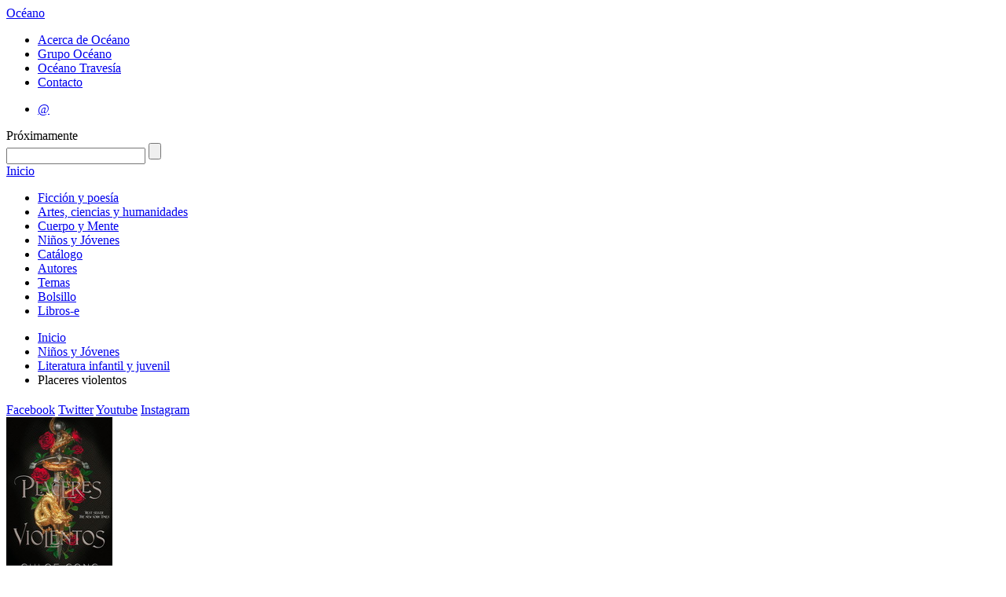

--- FILE ---
content_type: text/html; charset=utf-8
request_url: https://oceano.mx/obras/placeres-violentos-chloe-gong-22641.aspx
body_size: 26974
content:

 
<!DOCTYPE HTML>
<html xmlns:og="http://opengraphprotocol.org/schema/" xmlns:fb="http://ogp.me/ns/fb#">
<!--xmlns:fb="http://www.facebook.com/2008/fbml"-->
<head>
  <meta http-equiv="Content-Type" content="text/html; charset=UTF-8">
  <meta property="fb:app_id" content="122081161233844" />
  
  
              <title>Placeres violentos - Editorial Oc&eacute;ano</title>
            <meta name="description" content="&lt;p&gt;&lt;b&gt;&#171;Me criaron para odiar, Roma. Nunca podr&#237;a ser tu amante, s&#243;lo tu asesina. &#187;&lt;/b&gt;&lt;/p&gt;&lt;p&gt;Una antigua guerra de sangre entre dos bandas ba&#241;a las calles de rojo, dejando a la ciudad..." />
                <link rel="canonical" href="https://oceano.mx/ficha-libro.aspx?id=22641" />
            <meta property="og:title" content="Placeres violentos"/>
            <meta property="og:url" content="https://oceano.mx/obras/placeres-violentos-22641.aspx"/>
            <meta property="og:image" content="https://oceano.mx/img/obra/ficha/22641.jpg"/>
            <meta property="og:description" content="&lt;p&gt;&lt;b&gt;&#171;Me criaron para odiar, Roma. Nunca podr&#237;a ser tu amante, s&#243;lo tu asesina. &#187;&lt;/b&gt;&lt;/p&gt;&lt;p&gt;Una antigua guerra de sangre entre dos bandas ba&#241;a las calles de rojo, dejando a la ciudad..."/>
            <meta property="og:site_name" content="Editorial Océano"/>
            <meta property="og:type" content="product"/>
            <meta property="og:locale" content="es_MX" />
            <meta property="og:locale:alternate" content="es_ES" />
            <meta property="og:locale:alternate" content="en_US" />


  
  <link rel="stylesheet" type="text/css" href="/css/html5reset.css"><!-- Esta hoja de estilos hace que las nuevas etiquetas de HTML5 puedan ser usadas como elementos de tipo bloque, NO QUITAR -->
  <link rel="stylesheet" type="text/css" href="/css/master.css"><!-- Esta hoja de estilos resetea los estilos por default que el navegador da, SE PUEDE QUITAR SI QUIERES MANTENER LOS ESTILOS QUE EL NAVEGADOR USA -->
  <!-- Hoja de estilos con vista default, se reemplaza con la hoja de estilos final que se hace -->
  <link rel="stylesheet" type="text/css" href="/css/oceano.13.css">
  <link href='https://fonts.googleapis.com/css?family=Lato:400,700,400italic|Oswald' rel='stylesheet' type='text/css'>
  
  <!--<script src="http://cdn.jquerytools.org/1.2.7/full/jquery.tools.min.js"></script>-->
  <script src="https://cdnjs.cloudflare.com/ajax/libs/jquery-tools/1.2.7/jquery.tools.min.js"></script>
  
  <!-- Corrige el problema de creación del DOM de IE8 para abajo, importante NO QUITAR!!!! -->
  <!--[if IE]>
  <script type="text/javascript" src="/scripts/html5.js"></script>
  <![endif]-->
  
  
  <link rel="stylesheet" type="text/css" href="/css/editoroceano.css" />
  <link rel="stylesheet" type="text/css" href="/css/ui.escaparate.home.css">
  <link rel="stylesheet" type="text/css" href="/css/scrollobras.css">  
  
  

  <script type="text/javascript">
  var _gaq = _gaq || [];
  _gaq.push(['_setAccount', 'UA-33436213-1']);
  _gaq.push(['_trackPageview']); 
  (function() {
    var ga = document.createElement('script'); ga.type = 'text/javascript'; ga.async = true;
    ga.src = ('https:' == document.location.protocol ? 'https://ssl' : 'http://www') + '.google-analytics.com/ga.js';
    var s = document.getElementsByTagName('script')[0]; s.parentNode.insertBefore(ga, s);
  })();
</script>  
</head>

  <body class=''>  
    <div class="wrapper"><!--Div que envuelve todo lo que hay dentro de Body-->  
<!-- Empieza headerPrincipal, contiene los elementos del header del sitio -->
<header id="headerPrincipal">
  <div id="headerInterior"><!-- Empieza headerInterior -->
  <!-- Logo y link a inicio del sitio -->
  <!--<h1><a href="/">Oc&eacute;ano</a></h1>-->
  <div id="logo-header"><a id="site-title-big" title="Editorial Oc&eacute;ano" href="/">Oc&eacute;ano</a></div>
  
  <!-- Empieza navAuxiliar, navegación auxiliar del sitio -->
  <nav id="navAuxiliar">
    <ul class="menuOceano">
      <li><a href="/acerca-de-oceano.aspx">Acerca de Oc&eacute;ano</a></li>
      <li><a target="_blank" href="http://www.oceano.com">Grupo Oc&eacute;ano</a></li>
      <!--<li><a href="/fondo/oceano-travesia-130.aspx">Oc&eacute;ano Traves&iacute;a</a></li>-->
      <li><a target="_blank" href="http://www.oceanotravesia.mx">Oc&eacute;ano Traves&iacute;a</a></li>
      <li><a href="/contacto.aspx">Contacto</a></li>
    </ul>
  </nav><!-- //navAuxiliar -->
 
  <!-- Empieza navAuxiliar2, otra navegación auxiliar del sitio -->
  <nav id="navAuxiliar2">
    <ul class="menuOtrosSitios">
      <!--<li><a class="prox" href="#">Libreros y profesionales</a></li>-->
      <li><a target="_blank" href="https://login.microsoftonline.com/">&#64;</a></li>
      <!--
        <li><a class="prox" href="#">Extranet</a></li>
        <li><a href="http://medios.oceano.mx" target="_blank">Medios de comunicaci&oacute;n</a></li>
        <li><a class="ultimo" href="http://saladerecursos.oceano.mx" target="_blank">Sala de recursos</a></li>
      -->
    </ul>
  </nav><!-- //navAuxiliar2 -->  
  <span class="prox-hdr">Pr&oacute;ximamente</span>
  <div id="buscador">
    <form action="/buscar.aspx" id="frmBuscar">
      <input type="text" maxlength="100" id="q" name="q" title="TÍTULO, AUTOR, ISBN, PALABRA O CÓDIGO" class="defaultText defaultTextActive"/>
      <input type="submit" value="" title="Buscar">
    </form>
  </div>
  </div>
</header><!-- //headerPrincipal -->

  <!-- Empieza navPrincipal, es el menu principal del sitio -->
  <nav id="navPrincipal">
    <a href="/" class="inicio">Inicio</a>
        <ul class="menu">
              <li><a  href="https://oceano.mx/ficcion-y-poesia.aspx">Ficci&#243;n y poes&#237;a</a></li>
              <li><a  href="https://oceano.mx/artes-ciencias-y-humanidades.aspx">Artes, ciencias y humanidades</a></li>
              <li><a  href="https://oceano.mx/cuerpo-y-mente.aspx">Cuerpo y Mente</a></li>
              <li><a  href="https://oceano.mx/ni&#241;os-y-jovenes.aspx">Ni&#241;os y J&#243;venes</a></li>
              <li><a  href="https://oceano.mx/catalogo-general.aspx">Cat&#225;logo</a></li>
              <li><a  href="https://oceano.mx/autores.aspx">Autores</a></li>
              <li><a  href="https://oceano.mx/categorias-y-temas.aspx">Temas</a></li>
              <li><a  href="https://oceano.mx/bolsillo.aspx">Bolsillo</a></li>
              <li><a  href="https://oceano.mx/libros-e.aspx">Libros-e</a></li>
    </ul>

  </nav>
  <!-- //navPrincipal -->  
  
  <div id="header-social">  
    

            <ul id="breadcrumbs" >
                <li><a href="/">Inicio</a></li>
                <li><a href="https://oceano.mx/ni&#241;os-y-jovenes.aspx">Ni&#241;os y J&#243;venes</a></li>
                <li><a href="https://oceano.mx/ni&#241;os-y-jovenes.aspx#literaturainfantilyjuvenil">Literatura infantil y juvenil</a></li>
                <li>Placeres violentos</li>
            </ul>

  

        <div id="redessociales" class="header">
        <h2></h2>
        <a class="facebook" target="_blank" href="http://www.facebook.com/editorial.oceano.mexico">Facebook</a>
        <a class="twitter" target="_blank" href="http://www.twitter.com/#!/OceanoMexico">Twitter</a>
        <a class="youtube" target="_blank" href="http://www.youtube.com/channel/UCiJdOKX-aCD6D8xryZ6ryug">Youtube</a>
        <a class="instagram" target="_blank" href="https://www.instagram.com/oceanomexico/">Instagram</a>
        <!--<a class="pinterest" target="_blank" href="https://es.pinterest.com/oceanomexico/"><img src="http://www.oceano.mx/img/pinterest.png"></a>-->
        <!--<a class="snapchat" target="_blank" href="https://www.snapchat.com/add/oceanomexico/">snapchat</a>-->
    </div>

  </div>
      
<!-- Empieza contenedorPrincipal, contiene a las columnas del sitio -->
<div id="contenedorPrincipal">  
  <!-- Empieza contenedorPrincipal, contiene a las columnas del sitio -->
  <section id="contenidoPrincipal">  
  
  <!--colContenido Columna principal, en donde va todo el contenido principal del sitio -->  
  <article id="colContenido" class="fullColumn">    
    
    <div class="imagenlibro">
            <a class="olmedia" rel="#olportada">
                <img class="portadabaja" alt="Placeres violentos" src="../img/obra/ficha/22641.jpg" />
            </a>
            <a class="extracto" href="http://issuu.com/editorialocanodemxicosadecv/docs/22641c?mode=embed&amp;layout=http://skin.issuu.com/v/color/layout.xml&amp;backgroundColor=000000&amp;showFlipBtn=true" rel="external">
                Hojea el libro</a>

        <a class="imprimir" href="#" data-libro="22641" id="fichatecnica" title="Imprimir ficha t&eacute;cnica">Imprimir</a>
        
         
        <div class="itemSocial">
        <span class='st_sharethis_large' displayText='ShareThis'></span>
        <span class='st_facebook_large' displayText='Facebook'></span>
        <span class='st_twitter_large' displayText='Tweet'></span>
        <span class='st_googleplus_large' displayText='Google +'></span>
        </div>
    </div>
    <h1 class="titulolibro ">Placeres violentos</h1>
    <h2><span>Gong, Chloe</span> <a class="conocemas" href="/autores/chloe-gong-15830.aspx">CONOCE M&Aacute;S</a></h2>
    <div class="resumen"><p><b>«Me criaron para odiar, Roma. Nunca podría ser tu amante, sólo tu asesina. »</b></p><p>Una antigua guerra de sangre entre dos bandas baña las calles de rojo, dejando a la ciudad indefensa ante las garras del caos. En el centro de esta disputa se halla Juliette Cai, la orgullosa heredera de la Pandilla Escarlata, una red de gánsteres que opera por encima de la ley. Sus únicos rivales son los criminales rusos que integran la Banda de las Flores Blancas; detrás de cada movimiento está su heredero: Roma Montagov, el primer amor de Juliette… y su primera traición. </p><p>Pero cuando la población parece ser poseída por una locura que la hace desgarrar su propia garganta hasta morir, comienza a correr el rumor acerca de un contagio provocado por un monstruo oculto en las sombras. A medida que las muertes se acrecientan, Juliette y Roma deberán dejar sus rencores de lado y trabajar unidos antes de que la ciudad que ansían dominar desaparezca por completo.</p><p>« Romeo y Julieta se transforma magistralmente de una historia de amor maldito adolescente a una mezcla emocionante de intriga política, horror, misterio trepidante y, sí, romance, en una ciudad que se convierte en un personaje por derecho propio.» <i>BCCB</i></p><p>« Esta novela se sitúa entre las mejores reinterpretaciones de historias clásicas de la literatura juvenil.» <i>School Library Journal</i></p><p>«”El Bardo” aprobaría con toda seguridad esta novela.» <i>The New York Times Review</i> </p><p>« Una lectura obligada con una conclusión que dejará a los lectores con ganas de más.» <i>Kirkus Reviews</i></p></div>
    <p class="resumen">
        <fb:like href="https://oceano.mx/obras/placeres-violentos-chloe-gong-22641.aspx" send="false" layout="button_count" width="450" show_faces="false" action="like" colorscheme="light"></fb:like>
    </p>
    <div class="contenedorficha">
        <table class="ficha">
            <tr>
                <td class="titulo">
                    Editorial:
                </td>
                <td>
                    Oc&#233;ano Gran Traves&#237;a
                </td>
            </tr>
            <tr>
                <td class="titulo">
                    Colecci&oacute;n:
                </td>
                <td>
                    Placeres violentos
                </td>
            </tr>
            <tr>
                <td class="titulo">
                    Categor&iacute;a:
                </td>
                <td>
                    Ni&#241;os y J&#243;venes
                </td>
            </tr>
            <tr>
                <td class="titulo">
                    Tema:
                </td>
                <td>
                    Literatura infantil y juvenil
                </td>
            </tr>
   
   
            <tr>
                <td class="titulo">
                    Clasificaci&oacute;n Dewey:
                </td>
                <td>
                    813.6 - Literatura norteamericana. Ficci&#243;n. Siglo XXI
                </td>
            </tr>
        
    
          <tr>
                <td class="titulo">
                    Clasificaci&oacute;n BISAC
                </td>
                <td>
                    YAF019000;YAF052000;JUV016000 (Joven Adulto Ficci&#243;n/ Fantas&#237;a / General; Joven Adulto Ficci&#243;n/ Romance / General; Ficci&#243;n Juvenil / Hist&#243;rico / Generalidades)
                </td>
            </tr>

   
           <tr>
                <td class="titulo">
                    Clasificaci&oacute;n BIC
                </td>
                <td>
                    YFT;YFHR;YFM (Ficci&#243;n hist&#243;rica (infantil/juvenil); Fantas&#237;a rom&#225;ntica (juvenil); Relatos rom&#225;nticos y de relaciones interpersonales (infantil/juvenil))
                </td>
            </tr>
      
   
   
            <tr>
                <td class="titulo">
                    ISBN:
                </td>
                <td>
                    9786075574677
                </td>
            </tr>
            <tr>
                <td class="titulo">
                    P&aacute;ginas:
                </td>
                <td>
                    600
                </td>
            </tr>
            <tr>
                <td class="titulo">
                    A&ntilde;o:
                </td>
                <td>
                    2022
                </td>
            </tr>
            <tr>
                <td class="titulo">
                    Formato / Peso:
                </td>
                <td>
                    14.2 x 22.1 x 3.6 (cm) / 550 (gramos)
                </td>
            </tr>
            <tr>
                <td class="titulo">
                    Precio:
                </td>
                <td>
                    $525.00 MX
                    /
                    ND
                </td>
            </tr>
            <tr>
                <td class="titulo">
                    Derechos de venta para:
                </td>
                <td>
                    Todo el mundo
                </td>
            </tr>

            <tr>
                <td class="titulo">
                    Etiquetas:
                </td>
                <td>
                    Placeres violentos; ficci&#243;n; fantas&#237;a; romance; ficci&#243;n hist&#243;rica; infantil; juvenil; Chloe Gong
                </td>
            </tr>
        </table>
    </div>
    <div id="olportada">
        <img alt="Placeres violentos" src="../img/obra/media/22641.jpg" />
    </div>

     <span class="test" style="display:none;">idObra 22641</span>
            <div class="listaobras">
                <h2>MÁS OBRAS DEL AUTOR</h2>
                <a href="22641" class="view-slide vermas" style="" >ver m&aacute;s</a>
                <a style="display:none;" href="/temas.aspx?id=301" class="vermas">ver m&aacute;s</a>
                <br class="clear" />
                <a class="prev4 btn-nav" style="display:none;">&lt;</a>
                <div class="scroll4" id="scNovedadesHome">
                    <div class="items">
<div>    <div class="obra">
        <a class="portada" href="/obras/vil-cazador-de-corazon-chloe-gong-23965.aspx" title="Vil cazador de coraz&#243;n">
            <img src="../img/obra/baja/23965.jpg" alt="Vil cazador de coraz&#243;n" />
        </a>
        <a class="titObr" title="Vil cazador de coraz&#243;n" href="/obras/vil-cazador-de-corazon-chloe-gong-23965.aspx">Vil cazador de coraz&#243;n</a><br />
            <a class="autor" href="/autores/gong-chloe-15830.aspx">Gong, Chloe</a>
    </div>
    <div class="obra">
        <a class="portada" href="/obras/placeres-violentos-chloe-gong-ebook-22698.aspx" title="Placeres violentos">
            <img src="../img/obra/baja/22698.jpg" alt="Placeres violentos" />
        </a>
			<a class="titObr" title="Placeres violentos" href="/obras/placeres-violentos-chloe-gong-ebook-22698.aspx">Placeres violentos</a><br />
            <a class="autor" href="/autores/gong-chloe-15830.aspx">Gong, Chloe</a>
    </div>
    <div class="obra">
        <a class="portada" href="/obras/vil-dama-de-la-fortuna-chloe-gong-27117.aspx" title="Serie Vil Dama de la Fortuna (2 vol&#250;menes)">
            <img src="../img/obra/baja/27117.jpg" alt="Serie Vil Dama de la Fortuna (2 vol&#250;menes)" />
        </a>
        <a class="titObr" title="Serie Vil Dama de la Fortuna (2 vol&#250;menes)" href="/obras/vil-dama-de-la-fortuna-chloe-gong-27117.aspx">Serie Vil Dama de la Fortuna (2 vol&#250;menes)</a><br />
            <a class="autor" href="/autores/gong-chloe-15830.aspx">Gong, Chloe</a>
    </div>
    <div class="obra">
        <a class="portada" href="/obras/vil-dama-de-la-fortuna-chloe-gong-23511.aspx" title="Vil dama de la fortuna">
            <img src="../img/obra/baja/23511.jpg" alt="Vil dama de la fortuna" />
        </a>
        <a class="titObr" title="Vil dama de la fortuna" href="/obras/vil-dama-de-la-fortuna-chloe-gong-23511.aspx">Vil dama de la fortuna</a><br />
            <a class="autor" href="/autores/gong-chloe-15830.aspx">Gong, Chloe</a>
    </div>
</div><div>    <div class="obra">
        <a class="portada" href="/obras/vil-dama-de-la-fortuna-chloe-gong-ebook-23530.aspx" title="Vil Dama de la Fortuna">
            <img src="../img/obra/baja/23530.jpg" alt="Vil Dama de la Fortuna" />
        </a>
        <a class="titObr" title="Vil Dama de la Fortuna" href="/obras/vil-dama-de-la-fortuna-chloe-gong-ebook-23530.aspx">Vil Dama de la Fortuna</a><br />
            <a class="autor" href="/autores/gong-chloe-15830.aspx">Gong, Chloe</a>
    </div>
    <div class="obra">
        <a class="portada" href="/obras/finales-violentos-chloe-gong-22694.aspx" title="Finales violentos ">
            <img src="../img/obra/baja/22694.jpg" alt="Finales violentos " />
        </a>
			<a class="titObr" title="Finales violentos " href="/obras/finales-violentos-chloe-gong-22694.aspx">Finales violentos </a><br />
            <a class="autor" href="/autores/gong-chloe-15830.aspx">Gong, Chloe</a>
    </div>
    <div class="obra">
        <a class="portada" href="/obras/vil-cazador-de-corazon-chloe-gong-ebook-23992.aspx" title="Vil cazador de coraz&#243;n">
            <img src="../img/obra/baja/23992.jpg" alt="Vil cazador de coraz&#243;n" />
        </a>
        <a class="titObr" title="Vil cazador de coraz&#243;n" href="/obras/vil-cazador-de-corazon-chloe-gong-ebook-23992.aspx">Vil cazador de coraz&#243;n</a><br />
            <a class="autor" href="/autores/gong-chloe-15830.aspx">Gong, Chloe</a>
    </div>
    <div class="obra">
        <a class="portada" href="/obras/serie-placeres-violentos-chloe-gong-25149.aspx" title="Serie Placeres violentos (2 vol&#250;menes)">
            <img src="../img/obra/baja/25149.jpg" alt="Serie Placeres violentos (2 vol&#250;menes)" />
        </a>
        <a class="titObr" title="Serie Placeres violentos (2 vol&#250;menes)" href="/obras/serie-placeres-violentos-chloe-gong-25149.aspx">Serie Placeres violentos (2 vol&#250;menes)</a><br />
            <a class="autor" href="/autores/gong-chloe-15830.aspx">Gong, Chloe</a>
    </div>
</div><div>    <div class="obra">
        <a class="portada" href="/obras/finales-violentos-chloe-gong-ebook-22741.aspx" title="Finales violentos ">
            <img src="../img/obra/baja/22741.jpg" alt="Finales violentos " />
        </a>
			<a class="titObr" title="Finales violentos " href="/obras/finales-violentos-chloe-gong-ebook-22741.aspx">Finales violentos </a><br />
            <a class="autor" href="/autores/gong-chloe-15830.aspx">Gong, Chloe</a>
    </div>
                    </div>
                </div>
                <a class="next4 btn-nav" style="display:none;">&gt;</a>
                
            </div>
            <script type="text/javascript">
        $(document).ready(function () {
            $(".scroll4").css("width","895px");
            $(".scroll4").css("margin-left","15px");
            $(".autor").hide();
            $("#scNovedadesHome").scrollable({ prev: ".prev4", next: ".next4" });
            var api = $("#scNovedadesHome").data("scrollable");
            api.onBeforeSeek(function () {
                /*if (this.getSize() < 4) {
                    $.post("/base/Ajax/Novedades.aspx", { page: this.getSize() + 1, size: 6 },
                        function (data) {
                            $("#scNovedadesHome").data("scrollable").addItem($("<div/>").html(data));
                        });
                }*/
            });
                                       
            
            var $overlay = $('<div id="overlayFicha"></div>');
            var $iframe = $('<iframe id="frameObras" width="65%" height="485" frameborder="0" marginwidth="0" margin="0" height="0" scrolling="yes"></iframe>');
            
            // append iframe to overaly
            $overlay.append($iframe);
            
            // append overlay to body
            $('body').append($overlay);
            
            // slideshare slides - capture the click event on a link to the slide
            $('a.view-slide').click(function(event) {
                event.preventDefault();
                var id = $(this).attr('href');
                var src = 'http://www.oceano.mx/obrasrelacionadas.aspx?id=' + id;
                // update overlay with iframe
                $iframe.attr('src', src);
                // show overlay
                $overlay.show();
            });
            
            // when overlay is clicked
            $overlay.click(function() {
                // hide overlay
                $overlay.hide();
                $iframe.attr('src', '');
            });                          
            
        });
    </script>
  
    
  </article>
  <!-- //colContenido--> 

  <br class="clear">
  </section>
  <!-- //contenidoPrincipal -->
</div>
<!-- //contenedorPrincipal -->

<!-- Empieza footerPrincipal -->
<footer id="footerPrincipal">
  <div id="footer">
       
    <div class="col">
      <ul>
        <li><a href="/ficcion-y-poesia.aspx">Ficci&oacute;n y poes&iacute;a</a></li>
        <li><a href="/artes-ciencias-y-humanidades.aspx">Artes, ciencias y humanidades</a></li>
        <li><a href="/cuerpo-y-mente.aspx">Cuerpo y mente</a></li>
        <li><a href="/niños-y-jovenes.aspx">Ni&ntilde;os y J&oacute;venes</a></li>
        <li><a href="/referencia.aspx">Referencia</a></li>
        <li><a href="/bolsillo.aspx">Bolsillo</a></li>
        <li><a href="/libros-e.aspx">Libros-e</a></li>
      </ul>
    </div>
    
    <div class="col segunda">
      <ul>
        <li><a href="/catalogo-general.aspx">Cat&aacute;logo general</a></li>
        <li><a href="/autores.aspx">Autores</a></li>
        <li><a href="/categorias-y-temas.aspx">Temas</a></li>      
        <li><a href="/eventos.aspx">Eventos</a></li>
        <li><a href="/novedades.aspx">Novedades</a></li>
        <li><a href="/proximos-lanzamientos.aspx">Pr&oacute;ximos lanzamientos</a></li>
<li><a href="/la-puerta-negra.aspx">La puerta negra</a></li>
        <!--<li><a href="/donde-comprar.aspx">&iquest;D&oacute;nde comprar?</a></li>-->
      </ul>
    </div>
      
    <div class="col tercera">
      <ul>
        <li><a href="/acerca-de-oceano.aspx">Acerca de Oc&eacute;ano</a></li>
        <li><a target="_blank" href="http://www.oceano.com">Grupo Oc&eacute;ano</a></li>
        <li><a target="_blank" href="http://www.oceanotravesia.mx">Oc&eacute;ano Traves&iacute;a</a></li>
        <li><a href="/contacto.aspx">Contacto</a></li>
        <!--<li><a href="#">Libreros y profesionales</a></li>-->
        <!--<li><a href="#">Extranet</a></li>-->
        <li><a href="http://medios.oceano.mx/">Medios de comunicaci&oacute;n</a></li>      
      </ul>
    </div>  

    <div class="col cuarta">
      <ul>
        <!--<li><a href="#">Derechos de autor</a></li>-->
        <li><a href="/informacion-legal.aspx">Informaci&oacute;n legal</a></li> 
        <li><a href="/aviso-de-privacidad.aspx">Aviso de privacidad</a></li>
        <!--<li><a href="#">Editoriales</a></li>-->
      </ul>
    </div>   
    <div class="copyright">&copy; Copyright 2012, Editorial Oc&eacute;ano de M&eacute;xico, S.A. de C.V.</div>
  </div>    
</footer>
<!-- //footerPrincipal -->

<!-- site scripts (concatenados y minificados si es posible)-->
<!--          
<script type="text/javascript" src="/scripts/libs/jquery-1.6.4.min.js"></script>
<script type="text/javascript" src="/scripts/libs/jquery.tools.min.js"></script>
-->          
          
<script type="text/javascript" src="/scripts/libs/jquery.validate.min.js"></script>
<script type="text/javascript" src="/scripts/libs/localization/messages_es.js"></script>
<script type="text/javascript" src="/scripts/libs/jquery.alphanumeric.pack.js"></script>
<script type="text/javascript" src="/scripts/oceano.js"></script>
<script type="text/javascript" src="/scripts/plugins.js"></script>

  <!-- scripts especificos de cada pagina-->

  

<script type="text/javascript">var switchTo5x = false;</script>
<script type="text/javascript" src="http://w.sharethis.com/button/buttons.js"></script>
<script type="text/javascript">stLight.options({ publisher: "bacce8ed-3042-442c-a8c7-46d309f878fa", doNotHash: true, doNotCopy: true, hashAddressBar: false });</script>
<script>
$(document).ready(function() {
    setTimeout(function(){
      $('html').addClass("loaded");
    }, 2000);
});
</script>

  
<div id="fb-root">
</div>
<script type="text/javascript">
    window.fbAsyncInit = function () {
        FB.init({ appId: '122081161233844', status: true, cookie: true, xfbml: true });
        FB.Event.subscribe('edge.create', function (url) {
            _gaq.push(['_trackSocial', 'facebook', 'like', url]);
        });
        FB.Event.subscribe('edge.remove', function (url) {
            _gaq.push(['_trackSocial', 'facebook', 'unlike', url]);
        });
    };
    (function () {
        var e = document.createElement('script'); e.async = true;
        e.src = document.location.protocol + '//connect.facebook.net/en_US/all.js';
        document.getElementById('fb-root').appendChild(e);
    } ());

    (function (d, s, id) {
        var js, fjs = d.getElementsByTagName(s)[0];
        if (d.getElementById(id)) return;
        js = d.createElement(s); js.id = id;
        js.src = "//connect.facebook.net/en_US/all.js#xfbml=1&appId=122081161233844";
        fjs.parentNode.insertBefore(js, fjs);
    } (document, 'script', 'facebook-jssdk'));
</script>



    
  
<!-- termina site scripts-->
          </div><!--Termina el wrapper-->
</body>
</html>
  
